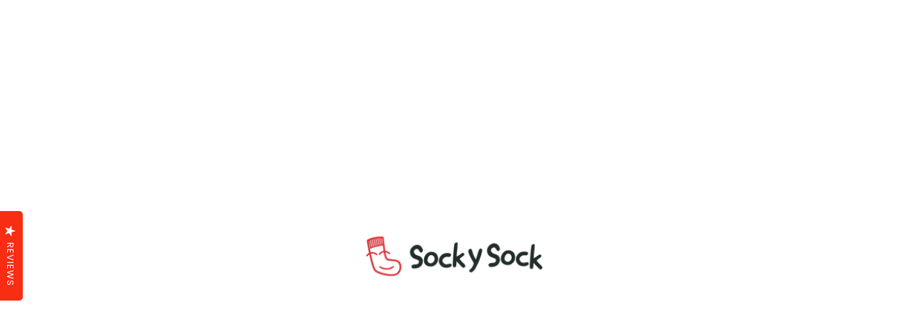

--- FILE ---
content_type: application/javascript; charset=UTF-8
request_url: https://static.sitejabber.com/widget-product-rating/shopsockysock.com/1?referrer_url=https%3A%2F%2Fshopsockysock.com%2Fcollections%2Fcustom-socks
body_size: -104
content:
STJR.ErrorHandler({"status":"error","code":403,"message":"Insufficient permissions.","request":"\/widget-product-rating\/shopsockysock.com\/1","query":{"referrer_url":"https:\/\/shopsockysock.com\/collections\/custom-socks"},"form_data":[]});

--- FILE ---
content_type: application/javascript
request_url: https://cdn.debutify.com/scripts/production/c29ja3dvcmxkY28ubXlzaG9waWZ5LmNvbQ==/debutify_script_tags.js
body_size: 231
content:
!async function(){document.dispatchEvent(new CustomEvent("dbtfy:loading"));try{var e;let t={},n=[],a=null,d=await fetch("/search?view=addons");if(window.BOOMR)l();else{let s=setInterval(()=>{window.BOOMR&&(l(),clearInterval(s))},100)}async function l(){a=window.BOOMR.themeVersion,d.ok&&(e=await d.json().then(e=>e.addons),n=Object.keys(e).reduce((t,n)=>!0===e[n]?[...t,{name:n,class:n.replace("dbtfy_","dbtfy-")}]:t,[]),t=5<=a.substring(0,a.indexOf("."))?{...t,enabledAddons:n,plan:"Enterprise"}:{...t,enabledAddons:n});let s=[...document.querySelectorAll(".dbtfy")],l=n.map(e=>e.class);l.length&&s.length&&s.filter(e=>!l.some(t=>e.classList.contains(t))).forEach(e=>{e.remove()}),document.dispatchEvent(new CustomEvent("dbtfy:loaded",{detail:t}))}}catch(i){document.dispatchEvent(new CustomEvent("dbtfy:failed",{detail:i}))}}();

--- FILE ---
content_type: application/javascript
request_url: https://ecommplugins-trustboxsettings.trustpilot.com/sockworldco.myshopify.com.js?settings=1624641121159&shop=sockworldco.myshopify.com
body_size: 195
content:
const trustpilot_trustbox_settings = {"trustboxes":[],"activeTrustbox":0,"pageUrls":{"landing":"https://sockworldco.myshopify.com","category":"https://sockworldco.myshopify.com/collections/frontpage","product":"https://sockworldco.myshopify.com/products/cow-socks-1"}};
dispatchEvent(new CustomEvent('trustpilotTrustboxSettingsLoaded'));